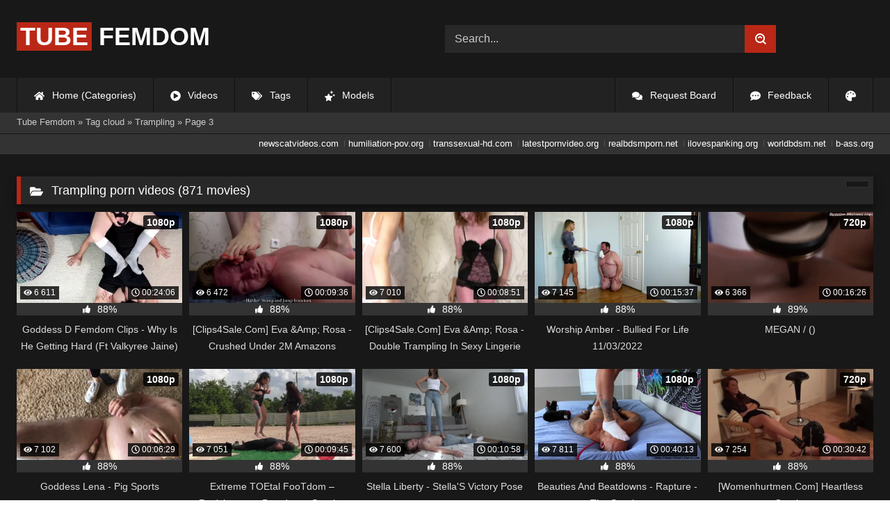

--- FILE ---
content_type: text/html; charset=utf-8
request_url: https://tubefemdom.net/tags/Trampling/page/3/
body_size: 9145
content:
<!DOCTYPE html><html lang="en-US"><head><meta charset="utf-8"><title>Download Trampling porn videos (871 movies)</title><meta name="description" content="Watch & Download free Trampling porn videos (871 movies). Get instant access for premium High Quality!"><meta name="keywords" content="online porn, online femdom, watch online porn, free online oprn, online domination, online fetish porn, online cuckold, online CEI porn, POV Model porn, free POV Model, Dirty Talk, Masturbation Instructions, free Masturbation Instructions, download Dirty Talk porn, best porn video, download porn, free porn, new porn, exclusive porn for free, Femdom, Fetish, Domination, Kinky Porn, Cum Eating Instruction, Small Penis Humiliation, Bi Humiliation, Strapon POV, Foot Worship, Spandex, Spitting, Tease and Denial, Trampling, Whipping Cuckold, Ballbusting, Whipping Caning, BDSM, Ass Worship, Ballbusting, Boot Fetish, Brat Girls, Caning, Nerd Abuse by Mean Girls, Pony Play, Shoe licking, Chastity, Cheerleaders, Cuckolding, Femdom POV, Financial Domination, Foot Worship, Handjob, Human Ashtray, Human Furniture, Jerk Off Instruction, Lesbian Domination, Dildo Training, Face Fucking, Face Sitting, Face Slapping, Milking Machine, Natalya POV, Sissy Training"><meta name="generator" content="DataLife Engine (http://dle-news.ru)"><link rel="search" type="application/opensearchdescription+xml" href="https://tubefemdom.net/index.php?do=opensearch" title="Femdom Fetish Tube | HD Domination Kinky Porn| Watch Online or Download"><link rel="canonical" href="https://tubefemdom.net/tags/Trampling/page/3/"><link rel="alternate" type="application/rss+xml" title="Femdom Fetish Tube | HD Domination Kinky Porn| Watch Online or Download" href="https://tubefemdom.net/rss.xml"><meta name="HandheldFriendly" content="true"><meta name="viewport" content="initial-scale=1.0,width=device-width"> <link rel="apple-touch-icon" sizes="180x180" href="/templates/videok2s/images/favicon/apple-touch-icon.png"> <link rel="icon" type="image/png" sizes="32x32" href="/templates/videok2s/images/favicon/favicon-32x32.png"> <link rel="icon" type="image/png" sizes="16x16" href="/templates/videok2s/images/favicon/favicon-16x16.png"> <link rel="manifest" href="/templates/videok2s/images/favicon/site.webmanifest"> <link rel="mask-icon" href="/templates/videok2s/images/favicon/safari-pinned-tab.svg" color="#5bbad5"> <link rel="shortcut icon" href="/templates/videok2s/images/favicon/favicon.ico"> <meta name="msapplication-TileColor" content="#00a300"> <meta name="msapplication-config" content="/templates/videok2s/images/favicon/browserconfig.xml"> <meta name="theme-color" content="#ffffff"> <meta name="google-site-verification" content="ZfRby0qif83CZJiz60aZnl4_uAa5NbPiXaBrtQJmH2U"> <meta name="ahrefs-site-verification" content="b510945afc476e055a81bfab79085cf45cd95393c3e1fe7c83095f9bfaee1689"> <script>const theme=document.querySelector('html')
const currentTheme=localStorage.getItem('theme')
function setTheme(name){theme.setAttribute('theme',name)
localStorage.setItem('theme',name)}
if(currentTheme){theme.setAttribute('theme',currentTheme)}else{setTheme('dark')}</script> <link rel="stylesheet" href="/engine/classes/min/index.php?charset=utf-8&amp;f=/templates/videok2s/css/styles-crossbrowser.css&amp;7"></head><body> <div class="wrapper"> <div class="content"> <header> <div class="brand-site central"> <div class="logo"> <a href="/" title="TubeFemdom.net"><b>Tube</b> Femdom</a> </div> <div class="mob-menu"></div> <form method="post" class="search"> <input name="story" value="Search..." onfocus="if (this.value == 'Search...') {this.value = '';}" onblur="if (this.value == '') {this.value = 'Search...';}" type="search"> <button type="submit" title="Find"><svg class="icon icon-search"><use xlink:href="#icon-search"></use></svg></button> <input type="hidden" name="do" value="search"> <input type="hidden" name="subaction" value="search"> </form> </div> <nav> <ul class="central"> <li><a href="/" title="Home (Categories)"><svg class="icon"><use xlink:href="#icon-home"></use></svg> Home (Categories)</a></li> <li><a href="/lastnews/" title="Videos"><svg class="icon"><use xlink:href="#icon-video"></use></svg> Videos</a></li> <li><a href="/tags/" title="Tags"><svg class="icon"><use xlink:href="#icon-tags"></use></svg> Tags</a></li> <li class="last"><a href="/models/" title="Models"><svg class="icon"><use xlink:href="#icon-stars"></use></svg> Models</a></li> <li class="right last"><div class="site-color" title="Change site color"><svg class="icon"><use xlink:href="#icon-palette"></use></svg> </div></li> <li class="right"><a href="/feedback" title="Feedback"><svg class="icon"><use xlink:href="#comment-dots"></use></svg> Feedback</a></li> <li class="right"><a href="/request-board" title="Request Board"><svg class="icon"><use xlink:href="#comments"></use></svg> Request Board</a></li> </ul> </nav> </header> <div class="speedbar"> <div class="central"><span itemscope itemtype="https://schema.org/BreadcrumbList"><span itemprop="itemListElement" itemscope itemtype="https://schema.org/ListItem"><meta itemprop="position" content="1"><a href="https://tubefemdom.net/" itemprop="item"><span itemprop="name">Tube Femdom</span></a></span> » <span itemprop="itemListElement" itemscope itemtype="https://schema.org/ListItem"><meta itemprop="position" content="2"><a href="https://tubefemdom.net/tags/" itemprop="item"><span itemprop="name">Tag cloud</span></a></span> » Trampling » Page 3</span></div></div> <div class="speedbar ln"> <div class="central"> <a href="https://newscatvideos.com" target="_blank">newscatvideos.com</a> <a href="https://humiliation-pov.org" target="_blank">humiliation-pov.org</a> <a href="https://transsexual-hd.com" target="_blank">transsexual-hd.com</a> <a href="https://latestpornvideo.org" target="_blank">latestpornvideo.org</a> <a href="https://realbdsmporn.net" target="_blank">realbdsmporn.net</a> <a href="https://ilovespanking.org" target="_blank">ilovespanking.org</a> <a href="https://worldbdsm.net" target="_blank">worldbdsm.net</a> <a href="https://b-ass.org" target="_blank">b-ass.org</a> </div> </div> <main> <form name="news_set_sort" id="news_set_sort" method="post"><ul class="sort"><li class="asc"><a href="#" onclick="dle_change_sort('date','asc'); return false;">date</a></li><li><a href="#" onclick="dle_change_sort('rating','desc'); return false;">rating</a></li><li><a href="#" onclick="dle_change_sort('news_read','desc'); return false;">read</a></li><li><a href="#" onclick="dle_change_sort('comm_num','desc'); return false;">comments</a></li><li><a href="#" onclick="dle_change_sort('title','desc'); return false;">title</a></li></ul><input type="hidden" name="dlenewssortby" id="dlenewssortby" value="date" /><input type="hidden" name="dledirection" id="dledirection" value="DESC" /><input type="hidden" name="set_new_sort" id="set_new_sort" value="dle_sort_tags" /><input type="hidden" name="set_direction_sort" id="set_direction_sort" value="dle_direction_tags" /></form> <h1><svg class="icon icon-folder"><use xlink:href="#icon-folder"></use></svg> Trampling porn videos (871 movies)</h1> <div class="cat-shortstory"><article class="shortstory"> <a href="https://tubefemdom.net/20942-goddess-d-femdom-clips-why-is-he-getting-hard-ft-valkyree-jaine.html"> <span class="img-video"> <video data-src="/uploads/Webm/Webm_32963024.webm" autoplay loop muted playsinline>Your browser does not support the video tag.</video> <img data-src="/uploads/Cover/Cover_32963024.webp" alt="Poster: Goddess D Femdom Clips - Why Is He Getting Hard (Ft Valkyree Jaine)" title="Poster: Goddess D Femdom Clips - Why Is He Getting Hard (Ft Valkyree Jaine)" src="[data-uri]"> <i class="views"><svg class="icon"><use xlink:href="#icon-eye"></use></svg> 6 611</i> <i class="duration"><svg class="icon"><use xlink:href="#icon-clock"></use></svg> 00:24:06</i> <b class="quality">1080p</b> </span> <div class="rating-panel"> <div class="frate"><div class="rate-data"> <svg class="icon"><use xlink:href="#icon-thumbs-up"></use></svg> <span class="val short-rate-perc"><span class="ratingtypeplusminus ratingplus" >+846</span><span id="vote-num-id-20942">1114</span></span> </div></div> <span class="stat"></span> </div> <h2 class="text">Goddess D Femdom Clips - Why Is He Getting Hard (Ft Valkyree Jaine)</h2> </a> </article><article class="shortstory"> <a href="https://tubefemdom.net/20929-clips4salecom-eva-ampamp-rosa-crushed-under-2m-amazons.html"> <span class="img-video"> <video data-src="/uploads/Webm/Webm_55059232.webm" autoplay loop muted playsinline>Your browser does not support the video tag.</video> <img data-src="/uploads/Cover/Cover_55059232.webp" alt="Poster: [Clips4Sale.Com] Eva &amp;Amp; Rosa - Crushed Under 2M Amazons" title="Poster: [Clips4Sale.Com] Eva &amp;Amp; Rosa - Crushed Under 2M Amazons" src="[data-uri]"> <i class="views"><svg class="icon"><use xlink:href="#icon-eye"></use></svg> 6 472</i> <i class="duration"><svg class="icon"><use xlink:href="#icon-clock"></use></svg> 00:09:36</i> <b class="quality">1080p</b> </span> <div class="rating-panel"> <div class="frate"><div class="rate-data"> <svg class="icon"><use xlink:href="#icon-thumbs-up"></use></svg> <span class="val short-rate-perc"><span class="ratingtypeplusminus ratingplus" >+806</span><span id="vote-num-id-20929">1069</span></span> </div></div> <span class="stat"></span> </div> <h2 class="text">[Clips4Sale.Com] Eva &amp;Amp; Rosa - Crushed Under 2M Amazons</h2> </a> </article><article class="shortstory"> <a href="https://tubefemdom.net/20928-clips4salecom-eva-ampamp-rosa-double-trampling-in-sexy-lingerie-and-stockings.html"> <span class="img-video"> <video data-src="/uploads/Webm/Webm_65621573.webm" autoplay loop muted playsinline>Your browser does not support the video tag.</video> <img data-src="/uploads/Cover/Cover_65621573.webp" alt="Poster: [Clips4Sale.Com] Eva &amp;Amp; Rosa - Double Trampling In Sexy Lingerie And Stockings" title="Poster: [Clips4Sale.Com] Eva &amp;Amp; Rosa - Double Trampling In Sexy Lingerie And Stockings" src="[data-uri]"> <i class="views"><svg class="icon"><use xlink:href="#icon-eye"></use></svg> 7 010</i> <i class="duration"><svg class="icon"><use xlink:href="#icon-clock"></use></svg> 00:08:51</i> <b class="quality">1080p</b> </span> <div class="rating-panel"> <div class="frate"><div class="rate-data"> <svg class="icon"><use xlink:href="#icon-thumbs-up"></use></svg> <span class="val short-rate-perc"><span class="ratingtypeplusminus ratingplus" >+915</span><span id="vote-num-id-20928">1198</span></span> </div></div> <span class="stat"></span> </div> <h2 class="text">[Clips4Sale.Com] Eva &amp;Amp; Rosa - Double Trampling In Sexy Lingerie And Stockings</h2> </a> </article><article class="shortstory"> <a href="https://tubefemdom.net/20883-worship-amber-bullied-for-life-11-03-2022.html"> <span class="img-video"> <video data-src="/uploads/Webm/Webm_07847343.webm" autoplay loop muted playsinline>Your browser does not support the video tag.</video> <img data-src="/uploads/Cover/Cover_07847343.webp" alt="Poster: Worship Amber - Bullied For Life 11/03/2022" title="Poster: Worship Amber - Bullied For Life 11/03/2022" src="[data-uri]"> <i class="views"><svg class="icon"><use xlink:href="#icon-eye"></use></svg> 7 145</i> <i class="duration"><svg class="icon"><use xlink:href="#icon-clock"></use></svg> 00:15:37</i> <b class="quality">1080p</b> </span> <div class="rating-panel"> <div class="frate"><div class="rate-data"> <svg class="icon"><use xlink:href="#icon-thumbs-up"></use></svg> <span class="val short-rate-perc"><span class="ratingtypeplusminus ratingplus" >+908</span><span id="vote-num-id-20883">1195</span></span> </div></div> <span class="stat"></span> </div> <h2 class="text">Worship Amber - Bullied For Life 11/03/2022</h2> </a> </article><article class="shortstory"> <a href="https://tubefemdom.net/20781-megan-.html"> <span class="img-video"> <video data-src="/uploads/Webm/Webm_07285869.webm" autoplay loop muted playsinline>Your browser does not support the video tag.</video> <img data-src="/uploads/Cover/Cover_07285869.webp" alt="Poster: MEGAN / ()" title="Poster: MEGAN / ()" src="[data-uri]"> <i class="views"><svg class="icon"><use xlink:href="#icon-eye"></use></svg> 6 366</i> <i class="duration"><svg class="icon"><use xlink:href="#icon-clock"></use></svg> 00:16:26</i> <b class="quality">720p</b> </span> <div class="rating-panel"> <div class="frate"><div class="rate-data"> <svg class="icon"><use xlink:href="#icon-thumbs-up"></use></svg> <span class="val short-rate-perc"><span class="ratingtypeplusminus ratingplus" >+901</span><span id="vote-num-id-20781">1156</span></span> </div></div> <span class="stat"></span> </div> <h2 class="text">MEGAN / ()</h2> </a> </article><article class="shortstory"> <a href="https://tubefemdom.net/20666-goddess-lena-pig-sports.html"> <span class="img-video"> <video data-src="/uploads/Webm/Webm_79805428.webm" autoplay loop muted playsinline>Your browser does not support the video tag.</video> <img data-src="/uploads/Cover/Cover_79805428.webp" alt="Poster: Goddess Lena - Pig Sports" title="Poster: Goddess Lena - Pig Sports" src="[data-uri]"> <i class="views"><svg class="icon"><use xlink:href="#icon-eye"></use></svg> 7 102</i> <i class="duration"><svg class="icon"><use xlink:href="#icon-clock"></use></svg> 00:06:29</i> <b class="quality">1080p</b> </span> <div class="rating-panel"> <div class="frate"><div class="rate-data"> <svg class="icon"><use xlink:href="#icon-thumbs-up"></use></svg> <span class="val short-rate-perc"><span class="ratingtypeplusminus ratingplus" >+871</span><span id="vote-num-id-20666">1160</span></span> </div></div> <span class="stat"></span> </div> <h2 class="text">Goddess Lena - Pig Sports</h2> </a> </article><article class="shortstory"> <a href="https://tubefemdom.net/20657-extreme-toetal-footdom-punishment-beatdown-starring-lady-velvet-and-sorceress-morgana.html"> <span class="img-video"> <video data-src="/uploads/Webm/Webm_56572483.webm" autoplay loop muted playsinline>Your browser does not support the video tag.</video> <img data-src="/uploads/Cover/Cover_56572483.webp" alt="Poster: Extreme TOEtal FooTdom – Punishment = Beatdown. Starring Lady Velvet And Sorceress Morgana" title="Poster: Extreme TOEtal FooTdom – Punishment = Beatdown. Starring Lady Velvet And Sorceress Morgana" src="[data-uri]"> <i class="views"><svg class="icon"><use xlink:href="#icon-eye"></use></svg> 7 051</i> <i class="duration"><svg class="icon"><use xlink:href="#icon-clock"></use></svg> 00:09:45</i> <b class="quality">1080p</b> </span> <div class="rating-panel"> <div class="frate"><div class="rate-data"> <svg class="icon"><use xlink:href="#icon-thumbs-up"></use></svg> <span class="val short-rate-perc"><span class="ratingtypeplusminus ratingplus" >+908</span><span id="vote-num-id-20657">1193</span></span> </div></div> <span class="stat"></span> </div> <h2 class="text">Extreme TOEtal FooTdom – Punishment = Beatdown. Starring Lady Velvet And Sorceress Morgana</h2> </a> </article><article class="shortstory"> <a href="https://tubefemdom.net/20621-stella-liberty-stellas-victory-pose.html"> <span class="img-video"> <video data-src="/uploads/Webm/Webm_16087988.webm" autoplay loop muted playsinline>Your browser does not support the video tag.</video> <img data-src="/uploads/Cover/Cover_16087988.webp" alt="Poster: Stella Liberty - Stella&#039;S Victory Pose" title="Poster: Stella Liberty - Stella&#039;S Victory Pose" src="[data-uri]"> <i class="views"><svg class="icon"><use xlink:href="#icon-eye"></use></svg> 7 600</i> <i class="duration"><svg class="icon"><use xlink:href="#icon-clock"></use></svg> 00:10:58</i> <b class="quality">1080p</b> </span> <div class="rating-panel"> <div class="frate"><div class="rate-data"> <svg class="icon"><use xlink:href="#icon-thumbs-up"></use></svg> <span class="val short-rate-perc"><span class="ratingtypeplusminus ratingplus" >+950</span><span id="vote-num-id-20621">1256</span></span> </div></div> <span class="stat"></span> </div> <h2 class="text">Stella Liberty - Stella&#039;S Victory Pose</h2> </a> </article><article class="shortstory"> <a href="https://tubefemdom.net/20611-beauties-and-beatdowns-rapture-the-session.html"> <span class="img-video"> <video data-src="/uploads/Webm/Webm_13124829.webm" autoplay loop muted playsinline>Your browser does not support the video tag.</video> <img data-src="/uploads/Cover/Cover_13124829.webp" alt="Poster: Beauties And Beatdowns - Rapture - The Session" title="Poster: Beauties And Beatdowns - Rapture - The Session" src="[data-uri]"> <i class="views"><svg class="icon"><use xlink:href="#icon-eye"></use></svg> 7 811</i> <i class="duration"><svg class="icon"><use xlink:href="#icon-clock"></use></svg> 00:40:13</i> <b class="quality">1080p</b> </span> <div class="rating-panel"> <div class="frate"><div class="rate-data"> <svg class="icon"><use xlink:href="#icon-thumbs-up"></use></svg> <span class="val short-rate-perc"><span class="ratingtypeplusminus ratingplus" >+985</span><span id="vote-num-id-20611">1302</span></span> </div></div> <span class="stat"></span> </div> <h2 class="text">Beauties And Beatdowns - Rapture - The Session</h2> </a> </article><article class="shortstory"> <a href="https://tubefemdom.net/20588-womenhurtmencom-heartless-cruelty.html"> <span class="img-video"> <video data-src="/uploads/Webm/Webm_12793691.webm" autoplay loop muted playsinline>Your browser does not support the video tag.</video> <img data-src="/uploads/Cover/Cover_12793691.webp" alt="Poster: [Womenhurtmen.Com] Heartless Cruelty" title="Poster: [Womenhurtmen.Com] Heartless Cruelty" src="[data-uri]"> <i class="views"><svg class="icon"><use xlink:href="#icon-eye"></use></svg> 7 254</i> <i class="duration"><svg class="icon"><use xlink:href="#icon-clock"></use></svg> 00:30:42</i> <b class="quality">720p</b> </span> <div class="rating-panel"> <div class="frate"><div class="rate-data"> <svg class="icon"><use xlink:href="#icon-thumbs-up"></use></svg> <span class="val short-rate-perc"><span class="ratingtypeplusminus ratingplus" >+891</span><span id="vote-num-id-20588">1185</span></span> </div></div> <span class="stat"></span> </div> <h2 class="text">[Womenhurtmen.Com] Heartless Cruelty</h2> </a> </article><article class="shortstory"> <a href="https://tubefemdom.net/20566-american-mean-girls-long-time-no-ballbusting-04-03-2022.html"> <span class="img-video"> <video data-src="/uploads/Webm/Webm_63257468.webm" autoplay loop muted playsinline>Your browser does not support the video tag.</video> <img data-src="/uploads/Cover/Cover_63257468.webp" alt="Poster: American Mean Girls - Long Time No Ballbusting 04/03/2022" title="Poster: American Mean Girls - Long Time No Ballbusting 04/03/2022" src="[data-uri]"> <i class="views"><svg class="icon"><use xlink:href="#icon-eye"></use></svg> 7 701</i> <i class="duration"><svg class="icon"><use xlink:href="#icon-clock"></use></svg> 00:09:47</i> <b class="quality">1080p</b> </span> <div class="rating-panel"> <div class="frate"><div class="rate-data"> <svg class="icon"><use xlink:href="#icon-thumbs-up"></use></svg> <span class="val short-rate-perc"><span class="ratingtypeplusminus ratingplus" >+945</span><span id="vote-num-id-20566">1257</span></span> </div></div> <span class="stat"></span> </div> <h2 class="text">American Mean Girls - Long Time No Ballbusting 04/03/2022</h2> </a> </article><article class="shortstory"> <a href="https://tubefemdom.net/20504-sadistic-queens-goddess-seira-you-dont-deserve-to-breath-my-air.html"> <span class="img-video"> <video data-src="/uploads/Webm/Webm_27476896.webm" autoplay loop muted playsinline>Your browser does not support the video tag.</video> <img data-src="/uploads/Cover/Cover_27476896.webp" alt="Poster: Sadistic Queens - Goddess Seira - You Don&#039;T Deserve To Breath My Air" title="Poster: Sadistic Queens - Goddess Seira - You Don&#039;T Deserve To Breath My Air" src="[data-uri]"> <i class="views"><svg class="icon"><use xlink:href="#icon-eye"></use></svg> 7 647</i> <i class="duration"><svg class="icon"><use xlink:href="#icon-clock"></use></svg> 00:15:48</i> <b class="quality">1080p</b> </span> <div class="rating-panel"> <div class="frate"><div class="rate-data"> <svg class="icon"><use xlink:href="#icon-thumbs-up"></use></svg> <span class="val short-rate-perc"><span class="ratingtypeplusminus ratingplus" >+975</span><span id="vote-num-id-20504">1285</span></span> </div></div> <span class="stat"></span> </div> <h2 class="text">Sadistic Queens - Goddess Seira - You Don&#039;T Deserve To Breath My Air</h2> </a> </article><article class="shortstory"> <a href="https://tubefemdom.net/20478-lady-scarlet-abused-pony-15-03-2022.html"> <span class="img-video"> <video data-src="/uploads/Webm/Webm_61676355.webm" autoplay loop muted playsinline>Your browser does not support the video tag.</video> <img data-src="/uploads/Cover/Cover_61676355.webp" alt="Poster: Lady Scarlet - Abused Pony 15/03/2022" title="Poster: Lady Scarlet - Abused Pony 15/03/2022" src="[data-uri]"> <i class="views"><svg class="icon"><use xlink:href="#icon-eye"></use></svg> 7 394</i> <i class="duration"><svg class="icon"><use xlink:href="#icon-clock"></use></svg> 00:08:29</i> <b class="quality">1080p</b> </span> <div class="rating-panel"> <div class="frate"><div class="rate-data"> <svg class="icon"><use xlink:href="#icon-thumbs-up"></use></svg> <span class="val short-rate-perc"><span class="ratingtypeplusminus ratingplus" >+917</span><span id="vote-num-id-20478">1214</span></span> </div></div> <span class="stat"></span> </div> <h2 class="text">Lady Scarlet - Abused Pony 15/03/2022</h2> </a> </article><article class="shortstory"> <a href="https://tubefemdom.net/20477-lady-scarlet-three-on-three-14-02-2022.html"> <span class="img-video"> <video data-src="/uploads/Webm/Webm_24249714.webm" autoplay loop muted playsinline>Your browser does not support the video tag.</video> <img data-src="/uploads/Cover/Cover_24249714.webp" alt="Poster: Lady Scarlet - Three On Three 14/02/2022" title="Poster: Lady Scarlet - Three On Three 14/02/2022" src="[data-uri]"> <i class="views"><svg class="icon"><use xlink:href="#icon-eye"></use></svg> 6 638</i> <i class="duration"><svg class="icon"><use xlink:href="#icon-clock"></use></svg> 00:10:35</i> <b class="quality">1080p</b> </span> <div class="rating-panel"> <div class="frate"><div class="rate-data"> <svg class="icon"><use xlink:href="#icon-thumbs-up"></use></svg> <span class="val short-rate-perc"><span class="ratingtypeplusminus ratingplus" >+833</span><span id="vote-num-id-20477">1102</span></span> </div></div> <span class="stat"></span> </div> <h2 class="text">Lady Scarlet - Three On Three 14/02/2022</h2> </a> </article><article class="shortstory"> <a href="https://tubefemdom.net/20474-mistress-gaia-femdom-power-hd.html"> <span class="img-video"> <video data-src="/uploads/Webm/Webm_36417463.webm" autoplay loop muted playsinline>Your browser does not support the video tag.</video> <img data-src="/uploads/Cover/Cover_36417463.webp" alt="Poster: Mistress Gaia - Femdom POWER - HD" title="Poster: Mistress Gaia - Femdom POWER - HD" src="[data-uri]"> <i class="views"><svg class="icon"><use xlink:href="#icon-eye"></use></svg> 7 209</i> <i class="duration"><svg class="icon"><use xlink:href="#icon-clock"></use></svg> 00:10:24</i> <b class="quality">1080p</b> </span> <div class="rating-panel"> <div class="frate"><div class="rate-data"> <svg class="icon"><use xlink:href="#icon-thumbs-up"></use></svg> <span class="val short-rate-perc"><span class="ratingtypeplusminus ratingplus" >+902</span><span id="vote-num-id-20474">1196</span></span> </div></div> <span class="stat"></span> </div> <h2 class="text">Mistress Gaia - Femdom POWER - HD</h2> </a> </article><article class="shortstory"> <a href="https://tubefemdom.net/20447-mistressjennifernet-mistress-summer-happy-feet-complete-movie.html"> <span class="img-video"> <video data-src="/uploads/Webm/Webm_43198284.webm" autoplay loop muted playsinline>Your browser does not support the video tag.</video> <img data-src="/uploads/Cover/Cover_43198284.webp" alt="Poster: MistressJennifer.Net - Mistress Summer - Happy Feet (Complete Movie)" title="Poster: MistressJennifer.Net - Mistress Summer - Happy Feet (Complete Movie)" src="[data-uri]"> <i class="views"><svg class="icon"><use xlink:href="#icon-eye"></use></svg> 6 862</i> <i class="duration"><svg class="icon"><use xlink:href="#icon-clock"></use></svg> 00:35:23</i> <b class="quality">720p</b> </span> <div class="rating-panel"> <div class="frate"><div class="rate-data"> <svg class="icon"><use xlink:href="#icon-thumbs-up"></use></svg> <span class="val short-rate-perc"><span class="ratingtypeplusminus ratingplus" >+848</span><span id="vote-num-id-20447">1124</span></span> </div></div> <span class="stat"></span> </div> <h2 class="text">MistressJennifer.Net - Mistress Summer - Happy Feet (Complete Movie)</h2> </a> </article><article class="shortstory"> <a href="https://tubefemdom.net/20440-byd-68-yokohama-fetish-boots-gal.html"> <span class="img-video"> <video data-src="/uploads/Webm/Webm_00613501.webm" autoplay loop muted playsinline>Your browser does not support the video tag.</video> <img data-src="/uploads/Cover/Cover_00613501.webp" alt="Poster: BYD-68 - Yokohama Fetish Boots Gal" title="Poster: BYD-68 - Yokohama Fetish Boots Gal" src="[data-uri]"> <i class="views"><svg class="icon"><use xlink:href="#icon-eye"></use></svg> 6 861</i> <i class="duration"><svg class="icon"><use xlink:href="#icon-clock"></use></svg> 01:32:45</i> <b class="quality">1080p</b> </span> <div class="rating-panel"> <div class="frate"><div class="rate-data"> <svg class="icon"><use xlink:href="#icon-thumbs-up"></use></svg> <span class="val short-rate-perc"><span class="ratingtypeplusminus ratingplus" >+842</span><span id="vote-num-id-20440">1122</span></span> </div></div> <span class="stat"></span> </div> <h2 class="text">BYD-68 - Yokohama Fetish Boots Gal</h2> </a> </article><article class="shortstory"> <a href="https://tubefemdom.net/20397-knob-in-the-cage-.html"> <span class="img-video"> <video data-src="/uploads/Webm/Webm_77455265.webm" autoplay loop muted playsinline>Your browser does not support the video tag.</video> <img data-src="/uploads/Cover/Cover_77455265.webp" alt="Poster: Knob In The Cage /" title="Poster: Knob In The Cage /" src="[data-uri]"> <i class="views"><svg class="icon"><use xlink:href="#icon-eye"></use></svg> 6 389</i> <i class="duration"><svg class="icon"><use xlink:href="#icon-clock"></use></svg> 00:51:57</i> <b class="quality">428p</b> </span> <div class="rating-panel"> <div class="frate"><div class="rate-data"> <svg class="icon"><use xlink:href="#icon-thumbs-up"></use></svg> <span class="val short-rate-perc"><span class="ratingtypeplusminus ratingplus" >+818</span><span id="vote-num-id-20397">1074</span></span> </div></div> <span class="stat"></span> </div> <h2 class="text">Knob In The Cage /</h2> </a> </article><article class="shortstory"> <a href="https://tubefemdom.net/20297-miss-jessica-wood-ampamp-the-hunteress-double-domme-session.html"> <span class="img-video"> <video data-src="/uploads/Webm/Webm_97612982.webm" autoplay loop muted playsinline>Your browser does not support the video tag.</video> <img data-src="/uploads/Cover/Cover_97612982.webp" alt="Poster: Miss Jessica Wood &amp;Amp; The Hunteress - Double Domme Session" title="Poster: Miss Jessica Wood &amp;Amp; The Hunteress - Double Domme Session" src="[data-uri]"> <i class="views"><svg class="icon"><use xlink:href="#icon-eye"></use></svg> 6 942</i> <i class="duration"><svg class="icon"><use xlink:href="#icon-clock"></use></svg> 00:18:42</i> <b class="quality">810p</b> </span> <div class="rating-panel"> <div class="frate"><div class="rate-data"> <svg class="icon"><use xlink:href="#icon-thumbs-up"></use></svg> <span class="val short-rate-perc"><span class="ratingtypeplusminus ratingplus" >+870</span><span id="vote-num-id-20297">1153</span></span> </div></div> <span class="stat"></span> </div> <h2 class="text">Miss Jessica Wood &amp;Amp; The Hunteress - Double Domme Session</h2> </a> </article><article class="shortstory"> <a href="https://tubefemdom.net/20285-lady-latisha-extreme-trample-bootjob-ampamp-heel-insertion-clip-1a-close-up-mpeg-4-hd.html"> <span class="img-video"> <video data-src="/uploads/Webm/Webm_50750597.webm" autoplay loop muted playsinline>Your browser does not support the video tag.</video> <img data-src="/uploads/Cover/Cover_50750597.webp" alt="Poster: Lady Latisha Extreme Trample Bootjob &amp;Amp; Heel Insertion Clip 1A - Close Up ! (MPEG-4 HD)" title="Poster: Lady Latisha Extreme Trample Bootjob &amp;Amp; Heel Insertion Clip 1A - Close Up ! (MPEG-4 HD)" src="[data-uri]"> <i class="views"><svg class="icon"><use xlink:href="#icon-eye"></use></svg> 9 888</i> <i class="duration"><svg class="icon"><use xlink:href="#icon-clock"></use></svg> 00:15:40</i> <b class="quality">1080p</b> </span> <div class="rating-panel"> <div class="frate"><div class="rate-data"> <svg class="icon"><use xlink:href="#icon-thumbs-up"></use></svg> <span class="val short-rate-perc"><span class="ratingtypeplusminus ratingplus" >+1236</span><span id="vote-num-id-20285">1632</span></span> </div></div> <span class="stat"></span> </div> <h2 class="text">Lady Latisha Extreme Trample Bootjob &amp;Amp; Heel Insertion Clip 1A - Close Up ! (MPEG-4 HD)</h2> </a> </article><article class="shortstory"> <a href="https://tubefemdom.net/20254-german-goddess-femdom-fighting-jenni-czech-bitchy-blonde-boy-beatdown.html"> <span class="img-video"> <video data-src="/uploads/Webm/Webm_69571758.webm" autoplay loop muted playsinline>Your browser does not support the video tag.</video> <img data-src="/uploads/Cover/Cover_69571758.webp" alt="Poster: German Goddess Femdom Fighting - Jenni Czech - Bitchy Blonde Boy Beatdown" title="Poster: German Goddess Femdom Fighting - Jenni Czech - Bitchy Blonde Boy Beatdown" src="[data-uri]"> <i class="views"><svg class="icon"><use xlink:href="#icon-eye"></use></svg> 8 481</i> <i class="duration"><svg class="icon"><use xlink:href="#icon-clock"></use></svg> 00:21:27</i> <b class="quality">720p</b> </span> <div class="rating-panel"> <div class="frate"><div class="rate-data"> <svg class="icon"><use xlink:href="#icon-thumbs-up"></use></svg> <span class="val short-rate-perc"><span class="ratingtypeplusminus ratingplus" >+1059</span><span id="vote-num-id-20254">1400</span></span> </div></div> <span class="stat"></span> </div> <h2 class="text">German Goddess Femdom Fighting - Jenni Czech - Bitchy Blonde Boy Beatdown</h2> </a> </article><article class="shortstory"> <a href="https://tubefemdom.net/20248-mistress-urnom-stitches.html"> <span class="img-video"> <video data-src="/uploads/Webm/Webm_07884014.webm" autoplay loop muted playsinline>Your browser does not support the video tag.</video> <img data-src="/uploads/Cover/Cover_07884014.webp" alt="Poster: Mistress Urnom - Stitches" title="Poster: Mistress Urnom - Stitches" src="[data-uri]"> <i class="views"><svg class="icon"><use xlink:href="#icon-eye"></use></svg> 8 410</i> <i class="duration"><svg class="icon"><use xlink:href="#icon-clock"></use></svg> 00:27:43</i> <b class="quality">720p</b> </span> <div class="rating-panel"> <div class="frate"><div class="rate-data"> <svg class="icon"><use xlink:href="#icon-thumbs-up"></use></svg> <span class="val short-rate-perc"><span class="ratingtypeplusminus ratingplus" >+1037</span><span id="vote-num-id-20248">1374</span></span> </div></div> <span class="stat"></span> </div> <h2 class="text">Mistress Urnom - Stitches</h2> </a> </article><article class="shortstory"> <a href="https://tubefemdom.net/20242-boots-yakata-kkk-032.html"> <span class="img-video"> <video data-src="/uploads/Webm/Webm_41685630.webm" autoplay loop muted playsinline>Your browser does not support the video tag.</video> <img data-src="/uploads/Cover/Cover_41685630.webp" alt="Poster: BOOTS-YAKATA-KKK-032" title="Poster: BOOTS-YAKATA-KKK-032" src="[data-uri]"> <i class="views"><svg class="icon"><use xlink:href="#icon-eye"></use></svg> 6 906</i> <i class="duration"><svg class="icon"><use xlink:href="#icon-clock"></use></svg> 01:46:43</i> <b class="quality">480p</b> </span> <div class="rating-panel"> <div class="frate"><div class="rate-data"> <svg class="icon"><use xlink:href="#icon-thumbs-up"></use></svg> <span class="val short-rate-perc"><span class="ratingtypeplusminus ratingplus" >+891</span><span id="vote-num-id-20242">1168</span></span> </div></div> <span class="stat"></span> </div> <h2 class="text">BOOTS-YAKATA-KKK-032</h2> </a> </article><article class="shortstory"> <a href="https://tubefemdom.net/20195-the-english-mansion-mistress-vixen-evil-under-the-sun.html"> <span class="img-video"> <video data-src="/uploads/Webm/Webm_12001234.webm" autoplay loop muted playsinline>Your browser does not support the video tag.</video> <img data-src="/uploads/Cover/Cover_12001234.webp" alt="Poster: The English Mansion - Mistress Vixen - Evil Under The Sun" title="Poster: The English Mansion - Mistress Vixen - Evil Under The Sun" src="[data-uri]"> <i class="views"><svg class="icon"><use xlink:href="#icon-eye"></use></svg> 8 123</i> <i class="duration"><svg class="icon"><use xlink:href="#icon-clock"></use></svg> 00:26:49</i> <b class="quality">810p</b> </span> <div class="rating-panel"> <div class="frate"><div class="rate-data"> <svg class="icon"><use xlink:href="#icon-thumbs-up"></use></svg> <span class="val short-rate-perc"><span class="ratingtypeplusminus ratingplus" >+1019</span><span id="vote-num-id-20195">1345</span></span> </div></div> <span class="stat"></span> </div> <h2 class="text">The English Mansion - Mistress Vixen - Evil Under The Sun</h2> </a> </article><article class="shortstory"> <a href="https://tubefemdom.net/20184-ptm-013.html"> <span class="img-video"> <video data-src="/uploads/Webm/Webm_19060847.webm" autoplay loop muted playsinline>Your browser does not support the video tag.</video> <img data-src="/uploads/Cover/Cover_19060847.webp" alt="Poster: PTM - 013" title="Poster: PTM - 013" src="[data-uri]"> <i class="views"><svg class="icon"><use xlink:href="#icon-eye"></use></svg> 7 857</i> <i class="duration"><svg class="icon"><use xlink:href="#icon-clock"></use></svg> 02:45:46</i> <b class="quality">480p</b> </span> <div class="rating-panel"> <div class="frate"><div class="rate-data"> <svg class="icon"><use xlink:href="#icon-thumbs-up"></use></svg> <span class="val short-rate-perc"><span class="ratingtypeplusminus ratingplus" >+985</span><span id="vote-num-id-20184">1301</span></span> </div></div> <span class="stat"></span> </div> <h2 class="text">PTM - 013</h2> </a> </article><article class="shortstory"> <a href="https://tubefemdom.net/20137-bratty-beatdowns-takaji-amazon-takaji-vs-jason-ninja.html"> <span class="img-video"> <video data-src="/uploads/Webm/Webm_04212132.webm" autoplay loop muted playsinline>Your browser does not support the video tag.</video> <img data-src="/uploads/Cover/Cover_04212132.webp" alt="Poster: Bratty Beatdowns - Takaji - AMAZON Takaji VS Jason Ninja" title="Poster: Bratty Beatdowns - Takaji - AMAZON Takaji VS Jason Ninja" src="[data-uri]"> <i class="views"><svg class="icon"><use xlink:href="#icon-eye"></use></svg> 7 215</i> <i class="duration"><svg class="icon"><use xlink:href="#icon-clock"></use></svg> 00:11:21</i> <b class="quality">480p</b> </span> <div class="rating-panel"> <div class="frate"><div class="rate-data"> <svg class="icon"><use xlink:href="#icon-thumbs-up"></use></svg> <span class="val short-rate-perc"><span class="ratingtypeplusminus ratingplus" >+921</span><span id="vote-num-id-20137">1210</span></span> </div></div> <span class="stat"></span> </div> <h2 class="text">Bratty Beatdowns - Takaji - AMAZON Takaji VS Jason Ninja</h2> </a> </article><article class="shortstory"> <a href="https://tubefemdom.net/20130-angela-salvagno-scissored-choked-and-stood-on-beating-my-bitch.html"> <span class="img-video"> <video data-src="/uploads/Webm/Webm_03714271.webm" autoplay loop muted playsinline>Your browser does not support the video tag.</video> <img data-src="/uploads/Cover/Cover_03714271.webp" alt="Poster: Angela Salvagno - Scissored, Choked And Stood On: Beating My Bitch" title="Poster: Angela Salvagno - Scissored, Choked And Stood On: Beating My Bitch" src="[data-uri]"> <i class="views"><svg class="icon"><use xlink:href="#icon-eye"></use></svg> 6 856</i> <i class="duration"><svg class="icon"><use xlink:href="#icon-clock"></use></svg> 00:04:19</i> <b class="quality">480p</b> </span> <div class="rating-panel"> <div class="frate"><div class="rate-data"> <svg class="icon"><use xlink:href="#icon-thumbs-up"></use></svg> <span class="val short-rate-perc"><span class="ratingtypeplusminus ratingplus" >+877</span><span id="vote-num-id-20130">1153</span></span> </div></div> <span class="stat"></span> </div> <h2 class="text">Angela Salvagno - Scissored, Choked And Stood On: Beating My Bitch</h2> </a> </article><article class="shortstory"> <a href="https://tubefemdom.net/20089-mma-domination-jolene-hexx-apocalypse-jolene.html"> <span class="img-video"> <video data-src="/uploads/Webm/Webm_23719668.webm" autoplay loop muted playsinline>Your browser does not support the video tag.</video> <img data-src="/uploads/Cover/Cover_23719668.webp" alt="Poster: MMA Domination - Jolene Hexx - Apocalypse Jolene" title="Poster: MMA Domination - Jolene Hexx - Apocalypse Jolene" src="[data-uri]"> <i class="views"><svg class="icon"><use xlink:href="#icon-eye"></use></svg> 7 295</i> <i class="duration"><svg class="icon"><use xlink:href="#icon-clock"></use></svg> 00:08:00</i> <b class="quality">1080p</b> </span> <div class="rating-panel"> <div class="frate"><div class="rate-data"> <svg class="icon"><use xlink:href="#icon-thumbs-up"></use></svg> <span class="val short-rate-perc"><span class="ratingtypeplusminus ratingplus" >+938</span><span id="vote-num-id-20089">1231</span></span> </div></div> <span class="stat"></span> </div> <h2 class="text">MMA Domination - Jolene Hexx - Apocalypse Jolene</h2> </a> </article><article class="shortstory"> <a href="https://tubefemdom.net/20074-german-goddess-femdom-fighting-lady-kelly-golden-blonde-bar-brawl.html"> <span class="img-video"> <video data-src="/uploads/Webm/Webm_39541271.webm" autoplay loop muted playsinline>Your browser does not support the video tag.</video> <img data-src="/uploads/Cover/Cover_39541271.webp" alt="Poster: German Goddess Femdom Fighting - Lady Kelly - Golden Blonde Bar Brawl" title="Poster: German Goddess Femdom Fighting - Lady Kelly - Golden Blonde Bar Brawl" src="[data-uri]"> <i class="views"><svg class="icon"><use xlink:href="#icon-eye"></use></svg> 7 956</i> <i class="duration"><svg class="icon"><use xlink:href="#icon-clock"></use></svg> 00:06:59</i> <b class="quality">576p</b> </span> <div class="rating-panel"> <div class="frate"><div class="rate-data"> <svg class="icon"><use xlink:href="#icon-thumbs-up"></use></svg> <span class="val short-rate-perc"><span class="ratingtypeplusminus ratingplus" >+1019</span><span id="vote-num-id-20074">1338</span></span> </div></div> <span class="stat"></span> </div> <h2 class="text">German Goddess Femdom Fighting - Lady Kelly - Golden Blonde Bar Brawl</h2> </a> </article><article class="shortstory"> <a href="https://tubefemdom.net/20071-german-goddess-femdom-fighting-lady-kelly-kellys-crackdown.html"> <span class="img-video"> <video data-src="/uploads/Webm/Webm_52925044.webm" autoplay loop muted playsinline>Your browser does not support the video tag.</video> <img data-src="/uploads/Cover/Cover_52925044.webp" alt="Poster: German Goddess Femdom Fighting - Lady Kelly - Kelly&#039;S Crackdown" title="Poster: German Goddess Femdom Fighting - Lady Kelly - Kelly&#039;S Crackdown" src="[data-uri]"> <i class="views"><svg class="icon"><use xlink:href="#icon-eye"></use></svg> 7 533</i> <i class="duration"><svg class="icon"><use xlink:href="#icon-clock"></use></svg> 00:08:00</i> <b class="quality">576p</b> </span> <div class="rating-panel"> <div class="frate"><div class="rate-data"> <svg class="icon"><use xlink:href="#icon-thumbs-up"></use></svg> <span class="val short-rate-perc"><span class="ratingtypeplusminus ratingplus" >+954</span><span id="vote-num-id-20071">1257</span></span> </div></div> <span class="stat"></span> </div> <h2 class="text">German Goddess Femdom Fighting - Lady Kelly - Kelly&#039;S Crackdown</h2> </a> </article><article class="shortstory"> <a href="https://tubefemdom.net/20053-erotic-female-domination-slave-gets-trampled-in-the-pool-by-two-hot-mistresses.html"> <span class="img-video"> <video data-src="/uploads/Webm/Webm_94462506.webm" autoplay loop muted playsinline>Your browser does not support the video tag.</video> <img data-src="/uploads/Cover/Cover_94462506.webp" alt="Poster: Erotic Female Domination - Slave Gets Trampled In The Pool By Two Hot Mistresses" title="Poster: Erotic Female Domination - Slave Gets Trampled In The Pool By Two Hot Mistresses" src="[data-uri]"> <i class="views"><svg class="icon"><use xlink:href="#icon-eye"></use></svg> 6 564</i> <i class="duration"><svg class="icon"><use xlink:href="#icon-clock"></use></svg> 00:08:38</i> <b class="quality">720p</b> </span> <div class="rating-panel"> <div class="frate"><div class="rate-data"> <svg class="icon"><use xlink:href="#icon-thumbs-up"></use></svg> <span class="val short-rate-perc"><span class="ratingtypeplusminus ratingplus" >+825</span><span id="vote-num-id-20053">1089</span></span> </div></div> <span class="stat"></span> </div> <h2 class="text">Erotic Female Domination - Slave Gets Trampled In The Pool By Two Hot Mistresses</h2> </a> </article><article class="shortstory"> <a href="https://tubefemdom.net/20049-clubstilettocom-foot-bitch-blows-a-load-24-08-2017.html"> <span class="img-video"> <video data-src="/uploads/Webm/Webm_19968219.webm" autoplay loop muted playsinline>Your browser does not support the video tag.</video> <img data-src="/uploads/Cover/Cover_19968219.webp" alt="Poster: ClubStiletto.Com - Foot Bitch Blows A Load 24/08/2017" title="Poster: ClubStiletto.Com - Foot Bitch Blows A Load 24/08/2017" src="[data-uri]"> <i class="views"><svg class="icon"><use xlink:href="#icon-eye"></use></svg> 6 199</i> <i class="duration"><svg class="icon"><use xlink:href="#icon-clock"></use></svg> 00:08:29</i> <b class="quality">1080p</b> </span> <div class="rating-panel"> <div class="frate"><div class="rate-data"> <svg class="icon"><use xlink:href="#icon-thumbs-up"></use></svg> <span class="val short-rate-perc"><span class="ratingtypeplusminus ratingplus" >+792</span><span id="vote-num-id-20049">1042</span></span> </div></div> <span class="stat"></span> </div> <h2 class="text">ClubStiletto.Com - Foot Bitch Blows A Load 24/08/2017</h2> </a> </article><article class="shortstory"> <a href="https://tubefemdom.net/20041-skylar-rene-skylar-makes-cheater-pay-the-price.html"> <span class="img-video"> <video data-src="/uploads/Webm/Webm_77616258.webm" autoplay loop muted playsinline>Your browser does not support the video tag.</video> <img data-src="/uploads/Cover/Cover_77616258.webp" alt="Poster: Skylar Rene - Skylar Makes Cheater Pay The Price!" title="Poster: Skylar Rene - Skylar Makes Cheater Pay The Price!" src="[data-uri]"> <i class="views"><svg class="icon"><use xlink:href="#icon-eye"></use></svg> 7 412</i> <i class="duration"><svg class="icon"><use xlink:href="#icon-clock"></use></svg> 00:05:46</i> <b class="quality">1080p</b> </span> <div class="rating-panel"> <div class="frate"><div class="rate-data"> <svg class="icon"><use xlink:href="#icon-thumbs-up"></use></svg> <span class="val short-rate-perc"><span class="ratingtypeplusminus ratingplus" >+936</span><span id="vote-num-id-20041">1236</span></span> </div></div> <span class="stat"></span> </div> <h2 class="text">Skylar Rene - Skylar Makes Cheater Pay The Price!</h2> </a> </article><article class="shortstory"> <a href="https://tubefemdom.net/20025-stiefel-girls-lady-jana-slave-lick-my-boots-clean.html"> <span class="img-video"> <video data-src="/uploads/Webm/Webm_38707423.webm" autoplay loop muted playsinline>Your browser does not support the video tag.</video> <img data-src="/uploads/Cover/Cover_38707423.webp" alt="Poster: [Stiefel-Girls] Lady Jana - Slave Lick My Boots Clean" title="Poster: [Stiefel-Girls] Lady Jana - Slave Lick My Boots Clean" src="[data-uri]"> <i class="views"><svg class="icon"><use xlink:href="#icon-eye"></use></svg> 7 116</i> <i class="duration"><svg class="icon"><use xlink:href="#icon-clock"></use></svg> 00:07:02</i> <b class="quality">720p</b> </span> <div class="rating-panel"> <div class="frate"><div class="rate-data"> <svg class="icon"><use xlink:href="#icon-thumbs-up"></use></svg> <span class="val short-rate-perc"><span class="ratingtypeplusminus ratingplus" >+881</span><span id="vote-num-id-20025">1168</span></span> </div></div> <span class="stat"></span> </div> <h2 class="text">[Stiefel-Girls] Lady Jana - Slave Lick My Boots Clean</h2> </a> </article><article class="shortstory"> <a href="https://tubefemdom.net/20014-mf-video-lola-mello-trampling-best-video-youll-download-today.html"> <span class="img-video"> <video data-src="/uploads/Webm/Webm_81310957.webm" autoplay loop muted playsinline>Your browser does not support the video tag.</video> <img data-src="/uploads/Cover/Cover_81310957.webp" alt="Poster: Mf Video - Lola Mello Trampling - Best Video You&#039;Ll Download Today" title="Poster: Mf Video - Lola Mello Trampling - Best Video You&#039;Ll Download Today" src="[data-uri]"> <i class="views"><svg class="icon"><use xlink:href="#icon-eye"></use></svg> 7 705</i> <i class="duration"><svg class="icon"><use xlink:href="#icon-clock"></use></svg> 00:25:40</i> <b class="quality">720p</b> </span> <div class="rating-panel"> <div class="frate"><div class="rate-data"> <svg class="icon"><use xlink:href="#icon-thumbs-up"></use></svg> <span class="val short-rate-perc"><span class="ratingtypeplusminus ratingplus" >+947</span><span id="vote-num-id-20014">1257</span></span> </div></div> <span class="stat"></span> </div> <h2 class="text">Mf Video - Lola Mello Trampling - Best Video You&#039;Ll Download Today</h2> </a> </article><article class="shortstory"> <a href="https://tubefemdom.net/20005-mistress-blackdiamoond-six-feet-in-his-face.html"> <span class="img-video"> <video data-src="/uploads/Webm/Webm_83605693.webm" autoplay loop muted playsinline>Your browser does not support the video tag.</video> <img data-src="/uploads/Cover/Cover_83605693.webp" alt="Poster: Mistress Blackdiamoond - Six Feet In His Face" title="Poster: Mistress Blackdiamoond - Six Feet In His Face" src="[data-uri]"> <i class="views"><svg class="icon"><use xlink:href="#icon-eye"></use></svg> 6 489</i> <i class="duration"><svg class="icon"><use xlink:href="#icon-clock"></use></svg> 00:10:13</i> <b class="quality">1080p</b> </span> <div class="rating-panel"> <div class="frate"><div class="rate-data"> <svg class="icon"><use xlink:href="#icon-thumbs-up"></use></svg> <span class="val short-rate-perc"><span class="ratingtypeplusminus ratingplus" >+836</span><span id="vote-num-id-20005">1096</span></span> </div></div> <span class="stat"></span> </div> <h2 class="text">Mistress Blackdiamoond - Six Feet In His Face</h2> </a> </article><article class="shortstory"> <a href="https://tubefemdom.net/19996-woman-worship-mistress-vixen-begging-ms-vixen.html"> <span class="img-video"> <video data-src="/uploads/Webm/Webm_25781793.webm" autoplay loop muted playsinline>Your browser does not support the video tag.</video> <img data-src="/uploads/Cover/Cover_25781793.webp" alt="Poster: Woman Worship - Mistress Vixen - Begging Ms Vixen" title="Poster: Woman Worship - Mistress Vixen - Begging Ms Vixen" src="[data-uri]"> <i class="views"><svg class="icon"><use xlink:href="#icon-eye"></use></svg> 6 605</i> <i class="duration"><svg class="icon"><use xlink:href="#icon-clock"></use></svg> 00:24:58</i> <b class="quality">576p</b> </span> <div class="rating-panel"> <div class="frate"><div class="rate-data"> <svg class="icon"><use xlink:href="#icon-thumbs-up"></use></svg> <span class="val short-rate-perc"><span class="ratingtypeplusminus ratingplus" >+843</span><span id="vote-num-id-19996">1108</span></span> </div></div> <span class="stat"></span> </div> <h2 class="text">Woman Worship - Mistress Vixen - Begging Ms Vixen</h2> </a> </article><article class="shortstory"> <a href="https://tubefemdom.net/19989-domnation-nikki-next-i-can-squeeze-my-rent-out-of-you.html"> <span class="img-video"> <video data-src="/uploads/Webm/Webm_18369958.webm" autoplay loop muted playsinline>Your browser does not support the video tag.</video> <img data-src="/uploads/Cover/Cover_18369958.webp" alt="Poster: Domnation - Nikki Next - I CAN SQUEEZE MY RENT OUT OF YOU." title="Poster: Domnation - Nikki Next - I CAN SQUEEZE MY RENT OUT OF YOU." src="[data-uri]"> <i class="views"><svg class="icon"><use xlink:href="#icon-eye"></use></svg> 7 183</i> <i class="duration"><svg class="icon"><use xlink:href="#icon-clock"></use></svg> 00:08:05</i> <b class="quality">720p</b> </span> <div class="rating-panel"> <div class="frate"><div class="rate-data"> <svg class="icon"><use xlink:href="#icon-thumbs-up"></use></svg> <span class="val short-rate-perc"><span class="ratingtypeplusminus ratingplus" >+892</span><span id="vote-num-id-19989">1181</span></span> </div></div> <span class="stat"></span> </div> <h2 class="text">Domnation - Nikki Next - I CAN SQUEEZE MY RENT OUT OF YOU.</h2> </a> </article><article class="shortstory"> <a href="https://tubefemdom.net/19932-mistress-vixen.html"> <span class="img-video"> <video data-src="/uploads/Webm/Webm_02259066.webm" autoplay loop muted playsinline>Your browser does not support the video tag.</video> <img data-src="/uploads/Cover/Cover_02259066.webp" alt="Poster: Mistress Vixen" title="Poster: Mistress Vixen" src="[data-uri]"> <i class="views"><svg class="icon"><use xlink:href="#icon-eye"></use></svg> 6 931</i> <i class="duration"><svg class="icon"><use xlink:href="#icon-clock"></use></svg> 00:18:51</i> <b class="quality">404p</b> </span> <div class="rating-panel"> <div class="frate"><div class="rate-data"> <svg class="icon"><use xlink:href="#icon-thumbs-up"></use></svg> <span class="val short-rate-perc"><span class="ratingtypeplusminus ratingplus" >+851</span><span id="vote-num-id-19932">1129</span></span> </div></div> <span class="stat"></span> </div> <h2 class="text">Mistress Vixen</h2> </a> </article><article class="shortstory"> <a href="https://tubefemdom.net/19880-dangerous-girls-ginger-cock-crush.html"> <span class="img-video"> <video data-src="/uploads/Webm/Webm_92488307.webm" autoplay loop muted playsinline>Your browser does not support the video tag.</video> <img data-src="/uploads/Cover/Cover_92488307.webp" alt="Poster: Dangerous Girls - Ginger Cock Crush" title="Poster: Dangerous Girls - Ginger Cock Crush" src="[data-uri]"> <i class="views"><svg class="icon"><use xlink:href="#icon-eye"></use></svg> 6 864</i> <i class="duration"><svg class="icon"><use xlink:href="#icon-clock"></use></svg> 00:16:23</i> <b class="quality">720p</b> </span> <div class="rating-panel"> <div class="frate"><div class="rate-data"> <svg class="icon"><use xlink:href="#icon-thumbs-up"></use></svg> <span class="val short-rate-perc"><span class="ratingtypeplusminus ratingplus" >+899</span><span id="vote-num-id-19880">1177</span></span> </div></div> <span class="stat"></span> </div> <h2 class="text">Dangerous Girls - Ginger Cock Crush</h2> </a> </article> </div><div class="navigation"><a href="https://tubefemdom.net/tags/Trampling/page/2/">Prev</a> <div><a href="https://tubefemdom.net/tags/Trampling/">1</a> <a href="https://tubefemdom.net/tags/Trampling/page/2/">2</a> <span>3</span> <a href="https://tubefemdom.net/tags/Trampling/page/4/">4</a> <a href="https://tubefemdom.net/tags/Trampling/page/5/">5</a> <a href="https://tubefemdom.net/tags/Trampling/page/6/">6</a> <a href="https://tubefemdom.net/tags/Trampling/page/7/">7</a> <a href="https://tubefemdom.net/tags/Trampling/page/8/">8</a> <a href="https://tubefemdom.net/tags/Trampling/page/9/">9</a> <a href="https://tubefemdom.net/tags/Trampling/page/10/">10</a> <span class="nav_ext">...</span> <a href="https://tubefemdom.net/tags/Trampling/page/22/">22</a></div> <a href="https://tubefemdom.net/tags/Trampling/page/4/">Next</a></div> <div class="seo-text">The most popular tags in Trampling porn videos</div> </main> </div> <iframe data-aa='1918867' src='//ad.a-ads.com/1918867?size=336x280' style='width:336px; height:280px; border:0px; padding:0; overflow:hidden; background-color: transparent;margin:0 auto;'></iframe> <footer> <div class="central"> <div class="logo"> <a href="/" title="TubeFemdom.net"><b>Tube</b> Femdom</a> </div> <div class="about_site"> <p>TubeFemdom.net contains materials for persons only 18+. If You have not reached this age, then we ask you to leave us.</p> <p>This site does NOT store videos files on its server.</p> <p>TubeFemdom.net, 2021</p>  <script async src="https://www.googletagmanager.com/gtag/js?id=G-YBQ5DZEG5C"></script> <script> window.dataLayer = window.dataLayer || []; function gtag(){dataLayer.push(arguments);} gtag('js', new Date()); gtag('config', 'G-YBQ5DZEG5C'); </script> <a href="https://www.liveinternet.ru/click" target="_blank"><img id="licnt1E75" width="31" height="31" style="border:0" title="LiveInternet" src="[data-uri]" alt=""/></a><script>(function(d,s){d.getElementById("licnt1E75").src= "https://counter.yadro.ru/hit?t50.6;r"+escape(d.referrer)+ ((typeof(s)=="undefined")?"":";s"+s.width+"*"+s.height+"*"+ (s.colorDepth?s.colorDepth:s.pixelDepth))+";u"+escape(d.URL)+ ";h"+escape(d.title.substring(0,150))+";"+Math.random()}) (document,screen)</script> </div> </div> </footer> </div> <div class="scroll-up"><svg class="icon"><use xlink:href="#icon-chevron-up"></use></svg></div> <link rel="stylesheet" href="/engine/classes/min/index.php?charset=utf-8&amp;f=/templates/videok2s/css/engine.css&amp;7"><script src="/engine/classes/min/index.php?g=general3&amp;v=9b57c"></script><script src="/engine/classes/min/index.php?f=engine/classes/js/jqueryui3.js,engine/classes/js/dle_js.js,engine/classes/js/lazyload.js&amp;v=9b57c" defer></script><script><!--
var dle_root = '/';
var dle_admin = '';
var dle_login_hash = '1e0dea847b740ae6d23f5864b5221d9d0f50f712';
var dle_group = 5;
var dle_skin = 'videok2s';
var dle_wysiwyg = '-1';
var quick_wysiwyg = '0';
var dle_min_search = '4';
var dle_act_lang = ["Yes", "No", "Enter", "Cancel", "Save", "Delete", "Loading. Please, wait..."];
var menu_short = 'Quick edit';
var menu_full = 'Full edit';
var menu_profile = 'View profile';
var menu_send = 'Send message';
var menu_uedit = 'Admin Center';
var dle_info = 'Information';
var dle_confirm = 'Confirm';
var dle_prompt = 'Enter the information';
var dle_req_field = ["Fill the name field", "Fill the message field", "Fill the field with the subject of the message"];
var dle_del_agree = 'Are you sure you want to delete it? This action cannot be undone';
var dle_spam_agree = 'Are you sure you want to mark the user as a spammer? This will remove all his comments';
var dle_c_title = 'Send a complaint';
var dle_complaint = 'Enter the text of your complaint to the Administration<span>*</span>:';
var dle_mail = 'Your e-mail<span>*</span>:';
var dle_big_text = 'Highlighted section of text is too large.';
var dle_orfo_title = 'Enter a comment to the detected error on the page for Administration ';
var dle_p_send = 'Send';
var dle_p_send_ok = 'Notification has been sent successfully ';
var dle_save_ok = 'Changes are saved successfully. Refresh the page?';
var dle_reply_title= 'Reply to the comment';
var dle_tree_comm = '0';
var dle_del_news = 'Delete article';
var dle_sub_agree = 'Do you really want to subscribe to this article’s comments?';
var dle_captcha_type = '0';
var dle_share_interesting = ["Share a link to the selected text", "Twitter", "Facebook", "Вконтакте", "Direct Link:", "Right-click and select «Copy Link»"];
var DLEPlayerLang = {prev: 'Previous',next: 'Next',play: 'Play',pause: 'Pause',mute: 'Mute', unmute: 'Unmute', settings: 'Settings', enterFullscreen: 'Enable full screen mode', exitFullscreen: 'Disable full screen mode', speed: 'Speed', normal: 'Normal', quality: 'Quality', pip: 'PiP mode'};
var allow_dle_delete_news = false;
//--></script><script src="/engine/classes/min/index.php?charset=геа-8&amp;f=/templates/videok2s/js/global.js&amp;7"></script><script> jQuery(function($){ $.get("/templates/videok2s/images/sprite.svg", function(data) { var div = document.createElement("div"); div.innerHTML = new XMLSerializer().serializeToString(data.documentElement); document.body.insertBefore(div, document.body.childNodes[0]); }); });</script> <script defer src="https://static.cloudflareinsights.com/beacon.min.js/vcd15cbe7772f49c399c6a5babf22c1241717689176015" integrity="sha512-ZpsOmlRQV6y907TI0dKBHq9Md29nnaEIPlkf84rnaERnq6zvWvPUqr2ft8M1aS28oN72PdrCzSjY4U6VaAw1EQ==" data-cf-beacon='{"version":"2024.11.0","token":"cf25e861138c4fffa77dc653b53f0439","r":1,"server_timing":{"name":{"cfCacheStatus":true,"cfEdge":true,"cfExtPri":true,"cfL4":true,"cfOrigin":true,"cfSpeedBrain":true},"location_startswith":null}}' crossorigin="anonymous"></script>
</body></html>
<!-- DataLife Engine Copyright SoftNews Media Group (http://dle-news.ru) -->


--- FILE ---
content_type: application/x-javascript; charset=utf-8
request_url: https://tubefemdom.net/engine/classes/min/index.php?charset=%D0%B3%D0%B5%D0%B0-8&f=/templates/videok2s/js/global.js&7
body_size: 1163
content:
jQuery(function () {
//Подсветка активного элемента меню
var location=window.location.pathname;jQuery('header nav li').each(function(){var link=jQuery(this).find('a').attr('href');if(location==link){jQuery(this).addClass('active');}});
//Скролл вверх
if(jQuery('.scroll-up').length){var scrollTrigger=100,backToTop=function(){var scrollTop=jQuery(window).scrollTop();if(scrollTop>scrollTrigger){jQuery('.scroll-up').addClass('show');}else{jQuery('.scroll-up').removeClass('show');}};backToTop();jQuery(window).on('scroll',function(){backToTop();});jQuery('.scroll-up').on('click',function(e){e.preventDefault();jQuery('html,body').animate({scrollTop:0},300);});}
//Запуск превью видео, при наведении курсора или пальца на краткую новость
jQuery('.img-video').on('mouseover touchstart',function(){jQuery(this).find('video').each(function(){jQuery(this).addClass('prev-video');var videoSrc=jQuery(this).attr('data-src');jQuery(this).attr('src',videoSrc);});});jQuery('.img-video').on('mouseout touchend',function(){jQuery(this).find('video').each(function(){jQuery(this).find('.watch-clip').each(function(){jQuery(this).removeClass('close');});jQuery(this).removeClass('prev-video');jQuery(this).attr('src',"/templates/"+dle_skin+"/dleimages/plug.webm");});});
//Запуск превью видео Для мобилок
jQuery('.watch-clip').click(function(){jQuery(this).closest('.shortstory').find('video').each(function(){jQuery(this).addClass('prev-video');var videoSrc=jQuery(this).attr('data-src');jQuery(this).attr('src',videoSrc);});jQuery(this).addClass('close');jQuery(".watch-clip").not(this).removeClass('close');jQuery('video').removeClass('prev-video');jQuery(this).closest('.shortstory').find('video').addClass('prev-video');return false;});
//Моб меню
jQuery('.mob-menu').click(function(){jQuery('.mob-menu').toggleClass("open");jQuery('nav').toggleClass("open");return false;});
});

jQuery(document).ready(function () {
//Рейтинг в виде картинок  
jQuery('.frate').each(function(){var rate=$(this),rdata=rate.find('.rate-data'),rrate=parseInt(rdata.find('.ratingtypeplusminus').text(),10),rvote=parseInt(rdata.find('span[id*=vote]').text(),10);rate.append('<div class="rbar"><div class="rfill"></div></div>');rate.find('.rate-plus').after('<div class="rate-perc">0%</div>');if(rvote>=rrate&&rvote>0){var m=(rvote-rrate)/2,p=rvote-m,perc=Math.round(p/rvote*100);rate.find('.rate-plus span.rcount').html(p);rate.find('.rate-minus span.rcount').html(m);rate.find('.rfill').css({'width':''+perc+'%'});rate.find('.rate-perc').html(''+perc+'%');perc<49?rate.find('.rate-perc').addClass('low'):rate.find('.rate-perc').addClass('high');}else{rate.find('.rate-plus span.rcount').html('0');rate.find('.rate-minus span.rcount').html('0');};rate.addClass('done');});
//Рейтинг для кратких
jQuery('.short-rate-perc').wRatePercent();
//Удалить лишнее
if(jQuery(window).width()<500){jQuery('#dofullsearch').remove();}
});
//Рейтинг в виде картинок 
function doRateLD(rate,id){ShowLoading('');jQuery.get(dle_root+"engine/ajax/controller.php?mod=rating",{go_rate:rate,news_id:id,skin:dle_skin,user_hash:dle_login_hash},function(data){HideLoading('');if(data.success){var rating=data.rating;rating=rating.replace(/&lt;/g,"<");rating=rating.replace(/&gt;/g,">");rating=rating.replace(/&amp;/g,"&");jQuery("#ratig-layer-"+id).html(rating);jQuery("#vote-num-id-"+id).html(data.votenum);var rt=parseInt($(rating).text()),m=(data.votenum-rt)/2,p=data.votenum-m,perc=Math.round(p/data.votenum*100),fRate=$("#frate-"+id);fRate.find('.rate-plus span.rcount').html(p);fRate.find('.rate-minus span.rcount').html(m);fRate.find('.rfill').css({'width':''+perc+'%'});fRate.find('.rate-perc').html(''+perc+'%');}else if(data.error){DLEalert(data.errorinfo,dle_info);}},"json");};
//Рейтинг для кратких
jQuery.fn.wRatePercent=function(){return this.each(function(){var a=$(this);var b=parseInt(a.find('.ratingtypeplusminus').text(),10);var c=parseInt(a.find('span[id*=vote]').text(),10);if(c>=b&&c>0){var t=Math.round((c-(c-b)/2)/c*100);a.text(t+'%').addClass('high');if(t<50){a.addClass('low');}}else{a.text('0%');};a.addClass('wdone');});};
//Смена цвета темы
const btn=document.querySelector('.site-color')
btn.addEventListener('click',()=>{if(theme.getAttribute('theme')==='dark'){setTheme('black-white')}else if(theme.getAttribute('theme')==='black-white'){setTheme('blue')}else if(theme.getAttribute('theme')==='blue'){setTheme('green')}else if(theme.getAttribute('theme')==='green'){setTheme('red')}else{setTheme('dark')}})